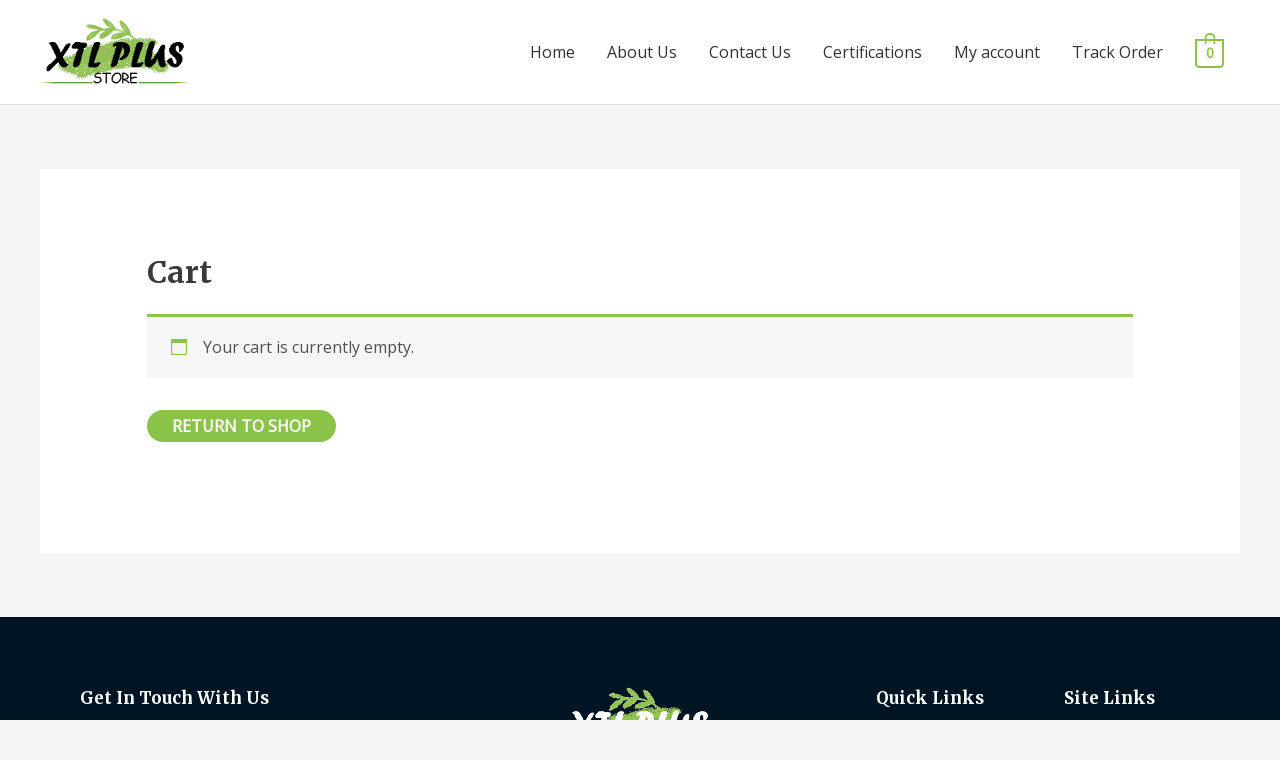

--- FILE ---
content_type: text/css
request_url: https://xtlplus.com/wp-content/uploads/elementor/css/post-2530.css?ver=1762534135
body_size: 703
content:
.elementor-2530 .elementor-element.elementor-element-9a59f82 > .elementor-container > .elementor-column > .elementor-widget-wrap{align-content:center;align-items:center;}.elementor-2530 .elementor-element.elementor-element-9a59f82:not(.elementor-motion-effects-element-type-background), .elementor-2530 .elementor-element.elementor-element-9a59f82 > .elementor-motion-effects-container > .elementor-motion-effects-layer{background-color:#001524;}.elementor-2530 .elementor-element.elementor-element-9a59f82{transition:background 0.3s, border 0.3s, border-radius 0.3s, box-shadow 0.3s;margin-top:0px;margin-bottom:0px;padding:50px 0px 50px 0px;}.elementor-2530 .elementor-element.elementor-element-9a59f82 > .elementor-background-overlay{transition:background 0.3s, border-radius 0.3s, opacity 0.3s;}.elementor-2530 .elementor-element.elementor-element-28571ad > .elementor-widget-container{margin:0px 0px 0px 0px;padding:0px 0px 10px 0px;}.elementor-2530 .elementor-element.elementor-element-28571ad .elementor-icon-box-wrapper{text-align:left;}.elementor-2530 .elementor-element.elementor-element-28571ad .elementor-icon-box-title{margin-block-end:11px;color:#ffffff;}.elementor-2530 .elementor-element.elementor-element-28571ad .elementor-icon-box-description{font-size:15px;color:rgba(255,255,255,0.63);}.elementor-2530 .elementor-element.elementor-element-3a123a2 > .elementor-widget-wrap > .elementor-widget:not(.elementor-widget__width-auto):not(.elementor-widget__width-initial):not(:last-child):not(.elementor-absolute){margin-bottom:10px;}.elementor-2530 .elementor-element.elementor-element-b2cf4d5 > .elementor-widget-container{padding:0px 0px 10px 0px;}.elementor-2530 .elementor-element.elementor-element-b2cf4d5{text-align:center;}.elementor-2530 .elementor-element.elementor-element-b2cf4d5 img{width:180px;}.elementor-2530 .elementor-element.elementor-element-e6a4f45 > .elementor-widget-container{padding:0px 20px 0px 20px;}.elementor-2530 .elementor-element.elementor-element-e6a4f45{text-align:center;color:rgba(255,255,255,0.72);}.elementor-2530 .elementor-element.elementor-element-2ea32f1{margin-top:0px;margin-bottom:0px;}.elementor-2530 .elementor-element.elementor-element-d6187a3 > .elementor-widget-container{margin:0px 0px 0px 0px;padding:0px 0px 0px 0px;}.elementor-2530 .elementor-element.elementor-element-d6187a3{text-align:center;}.elementor-2530 .elementor-element.elementor-element-d6187a3 .elementor-heading-title{color:#ffffff;}.elementor-2530 .elementor-element.elementor-element-1b62f39 > .elementor-widget-container{margin:7px 0px 0px 0px;}.elementor-2530 .elementor-element.elementor-element-1b62f39 .elementor-icon-list-items:not(.elementor-inline-items) .elementor-icon-list-item:not(:last-child){padding-block-end:calc(10px/2);}.elementor-2530 .elementor-element.elementor-element-1b62f39 .elementor-icon-list-items:not(.elementor-inline-items) .elementor-icon-list-item:not(:first-child){margin-block-start:calc(10px/2);}.elementor-2530 .elementor-element.elementor-element-1b62f39 .elementor-icon-list-items.elementor-inline-items .elementor-icon-list-item{margin-inline:calc(10px/2);}.elementor-2530 .elementor-element.elementor-element-1b62f39 .elementor-icon-list-items.elementor-inline-items{margin-inline:calc(-10px/2);}.elementor-2530 .elementor-element.elementor-element-1b62f39 .elementor-icon-list-items.elementor-inline-items .elementor-icon-list-item:after{inset-inline-end:calc(-10px/2);}.elementor-2530 .elementor-element.elementor-element-1b62f39 .elementor-icon-list-icon i{color:#4e5768;transition:color 0.3s;}.elementor-2530 .elementor-element.elementor-element-1b62f39 .elementor-icon-list-icon svg{fill:#4e5768;transition:fill 0.3s;}.elementor-2530 .elementor-element.elementor-element-1b62f39 .elementor-icon-list-item:hover .elementor-icon-list-icon i{color:#8bc34a;}.elementor-2530 .elementor-element.elementor-element-1b62f39 .elementor-icon-list-item:hover .elementor-icon-list-icon svg{fill:#8bc34a;}.elementor-2530 .elementor-element.elementor-element-1b62f39{--e-icon-list-icon-size:0px;--icon-vertical-offset:0px;}.elementor-2530 .elementor-element.elementor-element-1b62f39 .elementor-icon-list-icon{padding-inline-end:0px;}.elementor-2530 .elementor-element.elementor-element-1b62f39 .elementor-icon-list-item > .elementor-icon-list-text, .elementor-2530 .elementor-element.elementor-element-1b62f39 .elementor-icon-list-item > a{font-size:15px;text-transform:capitalize;}.elementor-2530 .elementor-element.elementor-element-1b62f39 .elementor-icon-list-text{color:rgba(255,255,255,0.76);transition:color 0.3s;}.elementor-2530 .elementor-element.elementor-element-1b62f39 .elementor-icon-list-item:hover .elementor-icon-list-text{color:#8bc34a;}.elementor-2530 .elementor-element.elementor-element-20cf4ed > .elementor-widget-container{margin:0px 0px 0px 0px;padding:0px 0px 0px 0px;}.elementor-2530 .elementor-element.elementor-element-20cf4ed{text-align:center;}.elementor-2530 .elementor-element.elementor-element-20cf4ed .elementor-heading-title{color:#ffffff;}.elementor-2530 .elementor-element.elementor-element-3c157c2 > .elementor-widget-container{margin:7px 0px 0px 0px;}.elementor-2530 .elementor-element.elementor-element-3c157c2 .elementor-icon-list-items:not(.elementor-inline-items) .elementor-icon-list-item:not(:last-child){padding-block-end:calc(10px/2);}.elementor-2530 .elementor-element.elementor-element-3c157c2 .elementor-icon-list-items:not(.elementor-inline-items) .elementor-icon-list-item:not(:first-child){margin-block-start:calc(10px/2);}.elementor-2530 .elementor-element.elementor-element-3c157c2 .elementor-icon-list-items.elementor-inline-items .elementor-icon-list-item{margin-inline:calc(10px/2);}.elementor-2530 .elementor-element.elementor-element-3c157c2 .elementor-icon-list-items.elementor-inline-items{margin-inline:calc(-10px/2);}.elementor-2530 .elementor-element.elementor-element-3c157c2 .elementor-icon-list-items.elementor-inline-items .elementor-icon-list-item:after{inset-inline-end:calc(-10px/2);}.elementor-2530 .elementor-element.elementor-element-3c157c2 .elementor-icon-list-icon i{color:#4e5768;transition:color 0.3s;}.elementor-2530 .elementor-element.elementor-element-3c157c2 .elementor-icon-list-icon svg{fill:#4e5768;transition:fill 0.3s;}.elementor-2530 .elementor-element.elementor-element-3c157c2 .elementor-icon-list-item:hover .elementor-icon-list-icon i{color:#8bc34a;}.elementor-2530 .elementor-element.elementor-element-3c157c2 .elementor-icon-list-item:hover .elementor-icon-list-icon svg{fill:#8bc34a;}.elementor-2530 .elementor-element.elementor-element-3c157c2{--e-icon-list-icon-size:0px;--icon-vertical-offset:0px;}.elementor-2530 .elementor-element.elementor-element-3c157c2 .elementor-icon-list-icon{padding-inline-end:0px;}.elementor-2530 .elementor-element.elementor-element-3c157c2 .elementor-icon-list-item > .elementor-icon-list-text, .elementor-2530 .elementor-element.elementor-element-3c157c2 .elementor-icon-list-item > a{font-size:15px;text-transform:capitalize;}.elementor-2530 .elementor-element.elementor-element-3c157c2 .elementor-icon-list-text{color:rgba(255,255,255,0.76);transition:color 0.3s;}.elementor-2530 .elementor-element.elementor-element-3c157c2 .elementor-icon-list-item:hover .elementor-icon-list-text{color:#8bc34a;}.elementor-2530 .elementor-element.elementor-element-9baa736{text-align:center;font-size:12px;}@media(max-width:1024px){.elementor-2530 .elementor-element.elementor-element-9a59f82{margin-top:0px;margin-bottom:-95px;padding:40px 30px 50px 30px;}.elementor-2530 .elementor-element.elementor-element-4bb72e3 > .elementor-element-populated{padding:0px 0px 0px 0px;}.elementor-2530 .elementor-element.elementor-element-28571ad > .elementor-widget-container{padding:0px 0px 10px 0px;}.elementor-2530 .elementor-element.elementor-element-28571ad .elementor-icon-box-wrapper{text-align:left;}.elementor-2530 .elementor-element.elementor-element-28571ad .elementor-icon-box-title{margin-block-end:0px;}.elementor-2530 .elementor-element.elementor-element-28571ad .elementor-icon-box-description{font-size:14px;}.elementor-2530 .elementor-element.elementor-element-3a123a2 > .elementor-element-populated{padding:30px 25px 30px 25px;}.elementor-2530 .elementor-element.elementor-element-b2cf4d5 img{width:74%;}.elementor-2530 .elementor-element.elementor-element-c0cb086 > .elementor-element-populated{padding:0px 0px 0px 0px;}.elementor-2530 .elementor-element.elementor-element-2ea32f1{margin-top:25px;margin-bottom:0px;}.elementor-2530 .elementor-element.elementor-element-d6187a3{text-align:left;}.elementor-2530 .elementor-element.elementor-element-1b62f39 > .elementor-widget-container{margin:0px 0px 0px 0px;}.elementor-2530 .elementor-element.elementor-element-1b62f39 .elementor-icon-list-items:not(.elementor-inline-items) .elementor-icon-list-item:not(:last-child){padding-block-end:calc(0px/2);}.elementor-2530 .elementor-element.elementor-element-1b62f39 .elementor-icon-list-items:not(.elementor-inline-items) .elementor-icon-list-item:not(:first-child){margin-block-start:calc(0px/2);}.elementor-2530 .elementor-element.elementor-element-1b62f39 .elementor-icon-list-items.elementor-inline-items .elementor-icon-list-item{margin-inline:calc(0px/2);}.elementor-2530 .elementor-element.elementor-element-1b62f39 .elementor-icon-list-items.elementor-inline-items{margin-inline:calc(-0px/2);}.elementor-2530 .elementor-element.elementor-element-1b62f39 .elementor-icon-list-items.elementor-inline-items .elementor-icon-list-item:after{inset-inline-end:calc(-0px/2);}.elementor-2530 .elementor-element.elementor-element-1b62f39 .elementor-icon-list-item > .elementor-icon-list-text, .elementor-2530 .elementor-element.elementor-element-1b62f39 .elementor-icon-list-item > a{font-size:14px;}.elementor-2530 .elementor-element.elementor-element-20cf4ed{text-align:left;}.elementor-2530 .elementor-element.elementor-element-3c157c2 > .elementor-widget-container{margin:0px 0px 0px 0px;}.elementor-2530 .elementor-element.elementor-element-3c157c2 .elementor-icon-list-items:not(.elementor-inline-items) .elementor-icon-list-item:not(:last-child){padding-block-end:calc(0px/2);}.elementor-2530 .elementor-element.elementor-element-3c157c2 .elementor-icon-list-items:not(.elementor-inline-items) .elementor-icon-list-item:not(:first-child){margin-block-start:calc(0px/2);}.elementor-2530 .elementor-element.elementor-element-3c157c2 .elementor-icon-list-items.elementor-inline-items .elementor-icon-list-item{margin-inline:calc(0px/2);}.elementor-2530 .elementor-element.elementor-element-3c157c2 .elementor-icon-list-items.elementor-inline-items{margin-inline:calc(-0px/2);}.elementor-2530 .elementor-element.elementor-element-3c157c2 .elementor-icon-list-items.elementor-inline-items .elementor-icon-list-item:after{inset-inline-end:calc(-0px/2);}.elementor-2530 .elementor-element.elementor-element-3c157c2 .elementor-icon-list-item > .elementor-icon-list-text, .elementor-2530 .elementor-element.elementor-element-3c157c2 .elementor-icon-list-item > a{font-size:14px;}}@media(max-width:767px){.elementor-2530 .elementor-element.elementor-element-9a59f82{margin-top:0px;margin-bottom:0px;padding:40px 20px 65px 20px;}.elementor-2530 .elementor-element.elementor-element-4bb72e3 > .elementor-element-populated{padding:0px 0px 0px 0px;}.elementor-2530 .elementor-element.elementor-element-28571ad > .elementor-widget-container{padding:25px 0px 0px 0px;}.elementor-2530 .elementor-element.elementor-element-28571ad .elementor-icon-box-wrapper{text-align:center;}.elementor-2530 .elementor-element.elementor-element-3a123a2 > .elementor-element-populated{margin:30px 0px 20px 0px;--e-column-margin-right:0px;--e-column-margin-left:0px;padding:0px 0px 0px 0px;}.elementor-2530 .elementor-element.elementor-element-b2cf4d5 img{width:174px;}.elementor-2530 .elementor-element.elementor-element-e6a4f45 > .elementor-widget-container{margin:0px 0px 0px 0px;padding:0px 0px 0px 0px;}.elementor-2530 .elementor-element.elementor-element-e6a4f45{text-align:center;}.elementor-2530 .elementor-element.elementor-element-c0cb086 > .elementor-element-populated{padding:0px 0px 0px 0px;}.elementor-2530 .elementor-element.elementor-element-2ea32f1{margin-top:0px;margin-bottom:0px;}.elementor-2530 .elementor-element.elementor-element-bc4a284{width:50%;}.elementor-2530 .elementor-element.elementor-element-bc4a284 > .elementor-element-populated{padding:0px 0px 0px 0px;}.elementor-2530 .elementor-element.elementor-element-d6187a3 > .elementor-widget-container{margin:0px 0px 0px 0px;}.elementor-2530 .elementor-element.elementor-element-d6187a3{text-align:left;}.elementor-2530 .elementor-element.elementor-element-1b62f39 > .elementor-widget-container{margin:0px 0px 0px 0px;}.elementor-2530 .elementor-element.elementor-element-1b62f39 .elementor-icon-list-item > .elementor-icon-list-text, .elementor-2530 .elementor-element.elementor-element-1b62f39 .elementor-icon-list-item > a{font-size:14px;}.elementor-2530 .elementor-element.elementor-element-434c0eb{width:50%;}.elementor-2530 .elementor-element.elementor-element-434c0eb > .elementor-element-populated{margin:0px 0px 0px 0px;--e-column-margin-right:0px;--e-column-margin-left:0px;padding:0px 0px 0px 0px;}.elementor-2530 .elementor-element.elementor-element-20cf4ed > .elementor-widget-container{margin:0px 0px 0px 0px;}.elementor-2530 .elementor-element.elementor-element-20cf4ed{text-align:left;}.elementor-2530 .elementor-element.elementor-element-3c157c2 > .elementor-widget-container{margin:0px 0px 0px 0px;}.elementor-2530 .elementor-element.elementor-element-3c157c2 .elementor-icon-list-item > .elementor-icon-list-text, .elementor-2530 .elementor-element.elementor-element-3c157c2 .elementor-icon-list-item > a{font-size:14px;}}